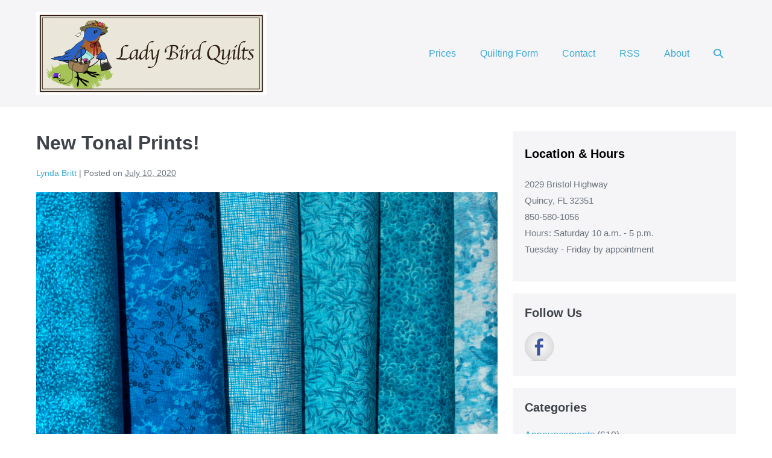

--- FILE ---
content_type: text/html; charset=UTF-8
request_url: https://ladybirdquilts.com/2020/07/10/new-tonal-prints/
body_size: 18198
content:
<!DOCTYPE html>

<html lang="en-US">

<head>
	<meta charset="UTF-8">
	<meta name="viewport" content="width=device-width, initial-scale=1">
	<link rel="profile" href="https://gmpg.org/xfn/11">
	<title>New Tonal Prints! &#8211; Lady Bird Quilts</title>
<meta name='robots' content='max-image-preview:large' />
	<style>img:is([sizes="auto" i], [sizes^="auto," i]) { contain-intrinsic-size: 3000px 1500px }</style>
	<link rel='dns-prefetch' href='//static.addtoany.com' />
<link rel='dns-prefetch' href='//ws.sharethis.com' />
<link rel='dns-prefetch' href='//www.googletagmanager.com' />
<link rel="alternate" type="application/rss+xml" title="Lady Bird Quilts &raquo; Feed" href="https://ladybirdquilts.com/feed/" />
<link rel="alternate" type="application/rss+xml" title="Lady Bird Quilts &raquo; Comments Feed" href="https://ladybirdquilts.com/comments/feed/" />
		<style class="wpbf-google-fonts"></style>
		<script>
window._wpemojiSettings = {"baseUrl":"https:\/\/s.w.org\/images\/core\/emoji\/16.0.1\/72x72\/","ext":".png","svgUrl":"https:\/\/s.w.org\/images\/core\/emoji\/16.0.1\/svg\/","svgExt":".svg","source":{"concatemoji":"https:\/\/ladybirdquilts.com\/wp-includes\/js\/wp-emoji-release.min.js?ver=38de597ecad3a013dcef882c20164661"}};
/*! This file is auto-generated */
!function(s,n){var o,i,e;function c(e){try{var t={supportTests:e,timestamp:(new Date).valueOf()};sessionStorage.setItem(o,JSON.stringify(t))}catch(e){}}function p(e,t,n){e.clearRect(0,0,e.canvas.width,e.canvas.height),e.fillText(t,0,0);var t=new Uint32Array(e.getImageData(0,0,e.canvas.width,e.canvas.height).data),a=(e.clearRect(0,0,e.canvas.width,e.canvas.height),e.fillText(n,0,0),new Uint32Array(e.getImageData(0,0,e.canvas.width,e.canvas.height).data));return t.every(function(e,t){return e===a[t]})}function u(e,t){e.clearRect(0,0,e.canvas.width,e.canvas.height),e.fillText(t,0,0);for(var n=e.getImageData(16,16,1,1),a=0;a<n.data.length;a++)if(0!==n.data[a])return!1;return!0}function f(e,t,n,a){switch(t){case"flag":return n(e,"\ud83c\udff3\ufe0f\u200d\u26a7\ufe0f","\ud83c\udff3\ufe0f\u200b\u26a7\ufe0f")?!1:!n(e,"\ud83c\udde8\ud83c\uddf6","\ud83c\udde8\u200b\ud83c\uddf6")&&!n(e,"\ud83c\udff4\udb40\udc67\udb40\udc62\udb40\udc65\udb40\udc6e\udb40\udc67\udb40\udc7f","\ud83c\udff4\u200b\udb40\udc67\u200b\udb40\udc62\u200b\udb40\udc65\u200b\udb40\udc6e\u200b\udb40\udc67\u200b\udb40\udc7f");case"emoji":return!a(e,"\ud83e\udedf")}return!1}function g(e,t,n,a){var r="undefined"!=typeof WorkerGlobalScope&&self instanceof WorkerGlobalScope?new OffscreenCanvas(300,150):s.createElement("canvas"),o=r.getContext("2d",{willReadFrequently:!0}),i=(o.textBaseline="top",o.font="600 32px Arial",{});return e.forEach(function(e){i[e]=t(o,e,n,a)}),i}function t(e){var t=s.createElement("script");t.src=e,t.defer=!0,s.head.appendChild(t)}"undefined"!=typeof Promise&&(o="wpEmojiSettingsSupports",i=["flag","emoji"],n.supports={everything:!0,everythingExceptFlag:!0},e=new Promise(function(e){s.addEventListener("DOMContentLoaded",e,{once:!0})}),new Promise(function(t){var n=function(){try{var e=JSON.parse(sessionStorage.getItem(o));if("object"==typeof e&&"number"==typeof e.timestamp&&(new Date).valueOf()<e.timestamp+604800&&"object"==typeof e.supportTests)return e.supportTests}catch(e){}return null}();if(!n){if("undefined"!=typeof Worker&&"undefined"!=typeof OffscreenCanvas&&"undefined"!=typeof URL&&URL.createObjectURL&&"undefined"!=typeof Blob)try{var e="postMessage("+g.toString()+"("+[JSON.stringify(i),f.toString(),p.toString(),u.toString()].join(",")+"));",a=new Blob([e],{type:"text/javascript"}),r=new Worker(URL.createObjectURL(a),{name:"wpTestEmojiSupports"});return void(r.onmessage=function(e){c(n=e.data),r.terminate(),t(n)})}catch(e){}c(n=g(i,f,p,u))}t(n)}).then(function(e){for(var t in e)n.supports[t]=e[t],n.supports.everything=n.supports.everything&&n.supports[t],"flag"!==t&&(n.supports.everythingExceptFlag=n.supports.everythingExceptFlag&&n.supports[t]);n.supports.everythingExceptFlag=n.supports.everythingExceptFlag&&!n.supports.flag,n.DOMReady=!1,n.readyCallback=function(){n.DOMReady=!0}}).then(function(){return e}).then(function(){var e;n.supports.everything||(n.readyCallback(),(e=n.source||{}).concatemoji?t(e.concatemoji):e.wpemoji&&e.twemoji&&(t(e.twemoji),t(e.wpemoji)))}))}((window,document),window._wpemojiSettings);
</script>
<style id='wp-emoji-styles-inline-css'>

	img.wp-smiley, img.emoji {
		display: inline !important;
		border: none !important;
		box-shadow: none !important;
		height: 1em !important;
		width: 1em !important;
		margin: 0 0.07em !important;
		vertical-align: -0.1em !important;
		background: none !important;
		padding: 0 !important;
	}
</style>
<link rel='stylesheet' id='wpa-css-css' href='https://ladybirdquilts.com/wp-content/plugins/honeypot/includes/css/wpa.css?ver=2.3.04' media='all' />
<link rel='stylesheet' id='trustreviews-public-main-css-css' href='https://ladybirdquilts.com/wp-content/plugins/fb-reviews-widget/assets/css/public-main.css?ver=2.5' media='all' />
<link rel='stylesheet' id='wpbf-icon-font-css' href='https://ladybirdquilts.com/wp-content/themes/page-builder-framework/css/min/iconfont-min.css?ver=2.11.8' media='all' />
<link rel='stylesheet' id='wpbf-style-css' href='https://ladybirdquilts.com/wp-content/themes/page-builder-framework/css/min/style-min.css?ver=2.11.8' media='all' />
<style id='wpbf-style-inline-css'>
.wpbf-archive-content .wpbf-post{text-align:left;}.wpbf-navigation .wpbf-1-4{width:33%;}.wpbf-navigation .wpbf-3-4{width:67%;}.wpbf-logo img,.wpbf-mobile-logo img{width:500px;}@media screen and (max-width:1024px){.wpbf-mobile-logo img{width:300px;}}@media screen and (max-width:480px){.wpbf-mobile-logo img{width:200px;}}
</style>
<link rel='stylesheet' id='wpbf-responsive-css' href='https://ladybirdquilts.com/wp-content/themes/page-builder-framework/css/min/responsive-min.css?ver=2.11.8' media='all' />
<link rel='stylesheet' id='addtoany-css' href='https://ladybirdquilts.com/wp-content/plugins/add-to-any/addtoany.min.css?ver=1.16' media='all' />
<script id="addtoany-core-js-before">
window.a2a_config=window.a2a_config||{};a2a_config.callbacks=[];a2a_config.overlays=[];a2a_config.templates={};
</script>
<script defer src="https://static.addtoany.com/menu/page.js" id="addtoany-core-js"></script>
<script src="https://ladybirdquilts.com/wp-includes/js/jquery/jquery.min.js?ver=3.7.1" id="jquery-core-js"></script>
<script src="https://ladybirdquilts.com/wp-includes/js/jquery/jquery-migrate.min.js?ver=3.4.1" id="jquery-migrate-js"></script>
<script defer src="https://ladybirdquilts.com/wp-content/plugins/add-to-any/addtoany.min.js?ver=1.1" id="addtoany-jquery-js"></script>
<script defer="defer" src="https://ladybirdquilts.com/wp-content/plugins/fb-reviews-widget/assets/js/public-main.js?ver=2.5" id="trustreviews-public-main-js-js"></script>
<script id='st_insights_js' src="https://ws.sharethis.com/button/st_insights.js?publisher=eba0f3ba-f9ab-408c-bc68-c28af5afe749&amp;product=feather&amp;ver=1763159246" id="feather-sharethis-js"></script>

<!-- Google tag (gtag.js) snippet added by Site Kit -->
<!-- Google Analytics snippet added by Site Kit -->
<script src="https://www.googletagmanager.com/gtag/js?id=GT-5R693ZZ" id="google_gtagjs-js" async></script>
<script id="google_gtagjs-js-after">
window.dataLayer = window.dataLayer || [];function gtag(){dataLayer.push(arguments);}
gtag("set","linker",{"domains":["ladybirdquilts.com"]});
gtag("js", new Date());
gtag("set", "developer_id.dZTNiMT", true);
gtag("config", "GT-5R693ZZ");
</script>
<link rel="https://api.w.org/" href="https://ladybirdquilts.com/wp-json/" /><link rel="alternate" title="JSON" type="application/json" href="https://ladybirdquilts.com/wp-json/wp/v2/posts/7512" /><link rel="EditURI" type="application/rsd+xml" title="RSD" href="https://ladybirdquilts.com/xmlrpc.php?rsd" />
<link rel="canonical" href="https://ladybirdquilts.com/2020/07/10/new-tonal-prints/" />
<link rel="alternate" title="oEmbed (JSON)" type="application/json+oembed" href="https://ladybirdquilts.com/wp-json/oembed/1.0/embed?url=https%3A%2F%2Fladybirdquilts.com%2F2020%2F07%2F10%2Fnew-tonal-prints%2F" />
<link rel="alternate" title="oEmbed (XML)" type="text/xml+oembed" href="https://ladybirdquilts.com/wp-json/oembed/1.0/embed?url=https%3A%2F%2Fladybirdquilts.com%2F2020%2F07%2F10%2Fnew-tonal-prints%2F&#038;format=xml" />
<meta name="generator" content="Site Kit by Google 1.170.0" /><meta name="generator" content="Elementor 3.33.1; features: additional_custom_breakpoints; settings: css_print_method-external, google_font-enabled, font_display-swap">

<style type="text/css"></style>
			<style>
				.e-con.e-parent:nth-of-type(n+4):not(.e-lazyloaded):not(.e-no-lazyload),
				.e-con.e-parent:nth-of-type(n+4):not(.e-lazyloaded):not(.e-no-lazyload) * {
					background-image: none !important;
				}
				@media screen and (max-height: 1024px) {
					.e-con.e-parent:nth-of-type(n+3):not(.e-lazyloaded):not(.e-no-lazyload),
					.e-con.e-parent:nth-of-type(n+3):not(.e-lazyloaded):not(.e-no-lazyload) * {
						background-image: none !important;
					}
				}
				@media screen and (max-height: 640px) {
					.e-con.e-parent:nth-of-type(n+2):not(.e-lazyloaded):not(.e-no-lazyload),
					.e-con.e-parent:nth-of-type(n+2):not(.e-lazyloaded):not(.e-no-lazyload) * {
						background-image: none !important;
					}
				}
			</style>
			<style>
.synved-social-resolution-single {
display: inline-block;
}
.synved-social-resolution-normal {
display: inline-block;
}
.synved-social-resolution-hidef {
display: none;
}

@media only screen and (min--moz-device-pixel-ratio: 2),
only screen and (-o-min-device-pixel-ratio: 2/1),
only screen and (-webkit-min-device-pixel-ratio: 2),
only screen and (min-device-pixel-ratio: 2),
only screen and (min-resolution: 2dppx),
only screen and (min-resolution: 192dpi) {
	.synved-social-resolution-normal {
	display: none;
	}
	.synved-social-resolution-hidef {
	display: inline-block;
	}
}
</style><link rel="icon" href="https://ladybirdquilts.com/wp-content/uploads/2023/02/cropped-bluebird_final_600x2-32x32.png" sizes="32x32" />
<link rel="icon" href="https://ladybirdquilts.com/wp-content/uploads/2023/02/cropped-bluebird_final_600x2-192x192.png" sizes="192x192" />
<link rel="apple-touch-icon" href="https://ladybirdquilts.com/wp-content/uploads/2023/02/cropped-bluebird_final_600x2-180x180.png" />
<meta name="msapplication-TileImage" content="https://ladybirdquilts.com/wp-content/uploads/2023/02/cropped-bluebird_final_600x2-270x270.png" />
</head>

<body data-rsssl=1 class="wp-singular post-template-default single single-post postid-7512 single-format-gallery wp-custom-logo wp-theme-page-builder-framework wpbf wpbf-new-tonal-prints wpbf-sidebar-right elementor-default elementor-kit-10203" itemscope="itemscope" itemtype="https://schema.org/Blog">

	<a class="screen-reader-text skip-link" href="#content" title="Skip to content">Skip to content</a>

	
	
	<div id="container" class="hfeed wpbf-page">

		
		
<header id="header" class="wpbf-page-header" itemscope="itemscope" itemtype="https://schema.org/WPHeader">

	
	
	<div class="wpbf-navigation" data-sub-menu-animation-duration="250">

		
		
<div class="wpbf-container wpbf-container-center wpbf-visible-large wpbf-nav-wrapper wpbf-menu-right">

	<div class="wpbf-grid wpbf-grid-collapse">

		<div class="wpbf-1-4 wpbf-logo-container">

			<div class="wpbf-logo" itemscope="itemscope" itemtype="https://schema.org/Organization"><a href="https://ladybirdquilts.com/" itemprop="url"><img fetchpriority="high" src="https://ladybirdquilts.com/wp-content/uploads/2023/02/LBQ_Logo_W.jpg" alt="Lady Bird Quilts, fabric and quilt shop" title="Lady Bird Quilts home page" width="600" height="217" itemprop="logo" /></a></div>
		</div>

		<div class="wpbf-3-4 wpbf-menu-container">

			
			<nav id="navigation" class="wpbf-clearfix" itemscope="itemscope" itemtype="https://schema.org/SiteNavigationElement" aria-label="Site Navigation">

				
				<ul id="menu-header-menu" class="wpbf-menu wpbf-sub-menu wpbf-sub-menu-align-left wpbf-sub-menu-animation-fade wpbf-menu-effect-none wpbf-menu-animation-fade wpbf-menu-align-center"><li id="menu-item-56" class="menu-item menu-item-type-post_type menu-item-object-page menu-item-56"><a href="https://ladybirdquilts.com/prices/" title="Price List">Prices</a></li>
<li id="menu-item-57" class="menu-item menu-item-type-custom menu-item-object-custom menu-item-57"><a href="https://ladybirdquilts.com/forms/Lady_Bird_Quilts_Intake_Form.pdf">Quilting Form</a></li>
<li id="menu-item-73" class="menu-item menu-item-type-post_type menu-item-object-page menu-item-73"><a href="https://ladybirdquilts.com/contact/" title="Contact Us">Contact</a></li>
<li id="menu-item-2970" class="menu-item menu-item-type-custom menu-item-object-custom menu-item-2970"><a href="https://ladybirdquilts.com/feed/" title="News Feed">RSS</a></li>
<li id="menu-item-77" class="menu-item menu-item-type-post_type menu-item-object-page menu-item-77"><a href="https://ladybirdquilts.com/about/" title="About Us">About</a></li>
<li class="menu-item wpbf-menu-item-search" aria-haspopup="true" aria-expanded="false"><a href="javascript:void(0)" role="button"><span class="screen-reader-text">Search Toggle</span><div class="wpbf-menu-search">
<form role="search" method="get" class="searchform" action="https://ladybirdquilts.com/">

	<label>

		<span class="screen-reader-text">Search for:</span>
		<input type="search" id="searchform-1" name="s" value="" placeholder="Search &hellip;" title="Press enter to search" />

		
			<button value="Search" class="wpbff wpbff-search"></button>

		
	</label>

</form>
</div><i class="wpbff wpbff-search" aria-hidden="true"></i></a></li></ul>
				
			</nav>

			
		</div>

	</div>

</div>

		
<div class="wpbf-mobile-menu-hamburger wpbf-hidden-large">

	<div class="wpbf-mobile-nav-wrapper wpbf-container wpbf-container-center">

		<div class="wpbf-mobile-logo-container wpbf-2-3">

			<div class="wpbf-mobile-logo" itemscope="itemscope" itemtype="https://schema.org/Organization"><a href="https://ladybirdquilts.com/" itemprop="url"><img fetchpriority="high" src="https://ladybirdquilts.com/wp-content/uploads/2023/02/LBQ_Logo_W.jpg" alt="Lady Bird Quilts, fabric and quilt shop" title="Lady Bird Quilts home page" width="600" height="217" itemprop="logo" /></a></div>
		</div>

		<div class="wpbf-menu-toggle-container wpbf-1-3">

			
			
				<button id="wpbf-mobile-menu-toggle" class="wpbf-mobile-nav-item wpbf-mobile-menu-toggle wpbff wpbff-hamburger" aria-label="Mobile Site Navigation" aria-controls="navigation" aria-expanded="false" aria-haspopup="true">
					<span class="screen-reader-text">Menu Toggle</span>
				</button>

			

			
		</div>

	</div>

	<div class="wpbf-mobile-menu-container">

		
		<nav id="mobile-navigation" itemscope="itemscope" itemtype="https://schema.org/SiteNavigationElement" aria-labelledby="wpbf-mobile-menu-toggle">

			
			
			
		</nav>

		
	</div>

</div>

		
	</div>

	
</header>

		
<div id="content">

	
	
	<div id="inner-content" class="wpbf-container wpbf-container-center wpbf-padding-medium">
		
		<div class="wpbf-grid wpbf-main-grid wpbf-grid-medium">

			
			<main id="main" class="wpbf-main wpbf-medium-2-3 wpbf-single-content wpbf-post-content">

				
				
				
				
<article id="post-7512" class="wpbf-post-layout-default wpbf-post-style-plain post-7512 post type-post status-publish format-gallery has-post-thumbnail hentry category-announcements category-business category-fabric category-for-sale category-quilting category-sewing tag-39 tag-backing tag-bargain tag-batting tag-colors tag-crafting tag-designs tag-fabric-2 tag-face-mask tag-fat-quarters tag-for-sale-2 tag-heirloom tag-hobbs tag-jelly-rolls tag-layer-cakes tag-prints tag-quilting-2 tag-sewing tag-solids tag-tonal post_format-post-format-gallery wpbf-post" itemscope="itemscope" itemtype="https://schema.org/CreativeWork">

	<div class="wpbf-article-wrapper">

		
		<header class="article-header">

			<h1 class="entry-title" itemprop="headline">New Tonal Prints!</h1><p class="article-meta"><span class="article-author author vcard" itemscope="itemscope" itemprop="author" itemtype="https://schema.org/Person"><a class="url fn" href="https://ladybirdquilts.com/author/lynda/" title="View all posts by Lynda Britt" rel="author" itemprop="url"><span itemprop="name">Lynda Britt</span></a></span><span class="article-meta-separator"> | </span><span class="posted-on">Posted on</span> <time class="article-time published" datetime="2020-07-10T18:31:58-04:00" itemprop="datePublished">July 10, 2020</time><span class="article-meta-separator"> | </span></p>
<div class="wpbf-post-image-wrapper">
	<img width="2048" height="1536" src="https://ladybirdquilts.com/wp-content/uploads/2020/07/Fabric_889.jpg" class="wpbf-post-image wp-post-image" alt="Beautiful New Tonal Prints" itemprop="image" decoding="async" srcset="https://ladybirdquilts.com/wp-content/uploads/2020/07/Fabric_889.jpg 2048w, https://ladybirdquilts.com/wp-content/uploads/2020/07/Fabric_889-480x360.jpg 480w, https://ladybirdquilts.com/wp-content/uploads/2020/07/Fabric_889-600x450.jpg 600w, https://ladybirdquilts.com/wp-content/uploads/2020/07/Fabric_889-768x576.jpg 768w, https://ladybirdquilts.com/wp-content/uploads/2020/07/Fabric_889-1536x1152.jpg 1536w" sizes="(max-width: 2048px) 100vw, 2048px" /></div>

		</header>

		<section class="entry-content article-content" itemprop="text">

			
			<div class="addtoany_share_save_container addtoany_content addtoany_content_top"><div class="a2a_kit a2a_kit_size_16 addtoany_list" data-a2a-url="https://ladybirdquilts.com/2020/07/10/new-tonal-prints/" data-a2a-title="New Tonal Prints!"><a class="a2a_dd addtoany_share_save addtoany_share" href="https://www.addtoany.com/share"><img src="https://static.addtoany.com/buttons/share_save_171_16.png" alt="Share"></a></div></div><p>We just received an assortment of beautiful new tonal prints this week at Lady Bird Quilts! Two gorgeous premium orange solids came in also. Make the drive to our peaceful little fabric &amp; quilt shop out in the country and save some money. We have the cotton fabric you want for quilts, throws and face masks at low, affordable prices!<br />
We are open on Saturdays from 10 to 5 and by individual appointment Tuesday through Friday. Just call or text 850-329-8276 or message us through Facebook Messenger to book your appointment.</p>
<p>Our Affordable Prices!<br />
Cotton Solids &#8211; $5.00 per yard<br />
Cotton Prints &#8211; $5.00 to $7.00 per yard<br />
Batiks &#8211; $5.00 to $6.00 per yard<br />
Licensed Prints &#8211; $9.00 per yard<br />
108” Quilt Backing &#8211; $10.00 per yard<br />
96” Hobbs Heirloom 80/20 batting (Natural) &#8211; $9.00 per yard<br />
108” Hobbs 80/20 batting (White or Black) &#8211; $9.00 per yard<br />
Fat Quarters &#8211; $1.00 each, bundles of 20 for $19.50<br />
Fat Eights &#8211; 8 Fat Eighths in a pack for $5.99<br />
Layer Cakes &#8211; 42 10” squares for $19.99<br />
Mini Layer Cakes – 42 8” squares for $15.99<br />
Jelly Rolls &#8211; 40 2½” strips for $19.99</p>
<p>We also offer artistic longarm quilting services with our IQ quilting system which enables us to stitch intricate designs with exceptional precision. In addition, we make beautiful custom quilts to order including Memory Quilts &amp; T-Shirt Quilts. Lady Bird Quilts is located 2 miles south of Greensboro at 2029 Bristol Highway, Quincy, FL. Just look for the big Fabric &amp; Quilts sign on our shop! 🙂</p>
<div id='gallery-1' class='gallery galleryid-7512 gallery-columns-1 gallery-size-large'><figure class='gallery-item'>
			<div class='gallery-icon landscape'>
				<a href='https://ladybirdquilts.com/2020/07/10/new-tonal-prints/fabric_888/'><img decoding="async" width="600" height="450" src="https://ladybirdquilts.com/wp-content/uploads/2020/07/Fabric_888-600x450.jpg" class="attachment-large size-large" alt="Beautiful New Tonal Prints" srcset="https://ladybirdquilts.com/wp-content/uploads/2020/07/Fabric_888-600x450.jpg 600w, https://ladybirdquilts.com/wp-content/uploads/2020/07/Fabric_888-480x360.jpg 480w, https://ladybirdquilts.com/wp-content/uploads/2020/07/Fabric_888-768x576.jpg 768w, https://ladybirdquilts.com/wp-content/uploads/2020/07/Fabric_888-1536x1152.jpg 1536w, https://ladybirdquilts.com/wp-content/uploads/2020/07/Fabric_888.jpg 2048w" sizes="(max-width: 600px) 100vw, 600px" /></a>
			</div></figure><figure class='gallery-item'>
			<div class='gallery-icon landscape'>
				<a href='https://ladybirdquilts.com/2020/07/10/new-tonal-prints/fabric_889/'><img loading="lazy" decoding="async" width="600" height="450" src="https://ladybirdquilts.com/wp-content/uploads/2020/07/Fabric_889-600x450.jpg" class="attachment-large size-large" alt="Beautiful New Tonal Prints" srcset="https://ladybirdquilts.com/wp-content/uploads/2020/07/Fabric_889-600x450.jpg 600w, https://ladybirdquilts.com/wp-content/uploads/2020/07/Fabric_889-480x360.jpg 480w, https://ladybirdquilts.com/wp-content/uploads/2020/07/Fabric_889-768x576.jpg 768w, https://ladybirdquilts.com/wp-content/uploads/2020/07/Fabric_889-1536x1152.jpg 1536w, https://ladybirdquilts.com/wp-content/uploads/2020/07/Fabric_889.jpg 2048w" sizes="(max-width: 600px) 100vw, 600px" /></a>
			</div></figure><figure class='gallery-item'>
			<div class='gallery-icon portrait'>
				<a href='https://ladybirdquilts.com/2020/07/10/new-tonal-prints/fabric_890/'><img loading="lazy" decoding="async" width="450" height="600" src="https://ladybirdquilts.com/wp-content/uploads/2020/07/Fabric_890-450x600.jpg" class="attachment-large size-large" alt="Premium Orange Solids" srcset="https://ladybirdquilts.com/wp-content/uploads/2020/07/Fabric_890-450x600.jpg 450w, https://ladybirdquilts.com/wp-content/uploads/2020/07/Fabric_890-360x480.jpg 360w, https://ladybirdquilts.com/wp-content/uploads/2020/07/Fabric_890-768x1024.jpg 768w, https://ladybirdquilts.com/wp-content/uploads/2020/07/Fabric_890-1152x1536.jpg 1152w, https://ladybirdquilts.com/wp-content/uploads/2020/07/Fabric_890.jpg 1536w" sizes="(max-width: 450px) 100vw, 450px" /></a>
			</div></figure><figure class='gallery-item'>
			<div class='gallery-icon landscape'>
				<a href='https://ladybirdquilts.com/2020/06/26/your-fabric-dollar-goes-further-here/fabric_886/'><img loading="lazy" decoding="async" width="600" height="450" src="https://ladybirdquilts.com/wp-content/uploads/2020/06/Fabric_886-600x450.jpg" class="attachment-large size-large" alt="Wide Fabric Selection at Lady Bird Quilts" srcset="https://ladybirdquilts.com/wp-content/uploads/2020/06/Fabric_886-600x450.jpg 600w, https://ladybirdquilts.com/wp-content/uploads/2020/06/Fabric_886-480x360.jpg 480w, https://ladybirdquilts.com/wp-content/uploads/2020/06/Fabric_886-768x576.jpg 768w, https://ladybirdquilts.com/wp-content/uploads/2020/06/Fabric_886-1536x1152.jpg 1536w, https://ladybirdquilts.com/wp-content/uploads/2020/06/Fabric_886.jpg 2048w" sizes="(max-width: 600px) 100vw, 600px" /></a>
			</div></figure>
		</div>


			
			
		</section>

		<footer class="article-footer">

			<p class="footer-categories"><span class="categories-title">Filed under:</span> <a href="https://ladybirdquilts.com/category/announcements/" rel="category tag">Announcements</a>, <a href="https://ladybirdquilts.com/category/business/" rel="category tag">Business</a>, <a href="https://ladybirdquilts.com/category/fabric/" rel="category tag">Fabric</a>, <a href="https://ladybirdquilts.com/category/for-sale/" rel="category tag">For Sale</a>, <a href="https://ladybirdquilts.com/category/quilting/" rel="category tag">Quilting</a>, <a href="https://ladybirdquilts.com/category/sewing/" rel="category tag">Sewing</a></p>
		</footer>

		
	</div>

	
	<nav class="post-links wpbf-clearfix" aria-label="Post Navigation">

		<span class="screen-reader-text">Post Navigation</span>

		<span class="previous-post-link"><a href="https://ladybirdquilts.com/2020/07/09/anissas-xd-stars-quilt/" rel="prev">&larr; Previous Post</a></span><span class="next-post-link"><a href="https://ladybirdquilts.com/2020/07/15/sarahs-black-white-bordered-nine-quilt/" rel="next">Next Post &rarr;</a></span>
	</nav>

	
	


</article>

				
				
				
			</main>

			
<div class="wpbf-medium-1-3 wpbf-sidebar-wrapper">

	
	<aside id="sidebar" class="wpbf-sidebar" itemscope="itemscope" itemtype="https://schema.org/WPSideBar">

	
	<div id="block-3" class="widget widget_block"><p><span style="color:#000000"><strong><span style="font-size:20px"><span style="font-family:Helvetica,Arial,sans-serif">Location &amp; Hours</span></span></strong></span></p>

<p><span style="font-size:15px"><span style="font-family:Helvetica,Arial,sans-serif">2029 Bristol Highway<br />
Quincy, FL 32351<br />
850-580-1056<br />
Hours: Saturday 10 a.m. - 5 p.m.<br />
Tuesday - Friday by appointment</span></span></p></div><div id="synved_social_follow-2" class="widget widget_synved_social_follow"><h4 class="wpbf-widgettitle">Follow Us</h4><div><a class="synved-social-button synved-social-button-follow synved-social-size-48 synved-social-resolution-single synved-social-provider-facebook nolightbox" data-provider="facebook" target="_blank" rel="nofollow" title="Follow us on Facebook" href="https://www.facebook.com/LadyBirdQuiltsbyLynda" style="font-size: 0px;width:48px;height:48px;margin:0;margin-bottom:5px"><img alt="Facebook" title="Follow us on Facebook" class="synved-share-image synved-social-image synved-social-image-follow" width="48" height="48" style="display: inline;width:48px;height:48px;margin: 0;padding: 0;border: none;box-shadow: none" src="https://ladybirdquilts.com/wp-content/plugins/social-media-feather/synved-social/addons/extra-icons/image/social/circle/96x96/facebook.png" /></a></div></div><div id="categories-2" class="widget widget_categories"><h4 class="wpbf-widgettitle">Categories</h4>
			<ul>
					<li class="cat-item cat-item-5"><a href="https://ladybirdquilts.com/category/announcements/">Announcements</a> (619)
</li>
	<li class="cat-item cat-item-177"><a href="https://ladybirdquilts.com/category/applique/">Appliqué</a> (42)
</li>
	<li class="cat-item cat-item-4"><a href="https://ladybirdquilts.com/category/business/">Business</a> (609)
</li>
	<li class="cat-item cat-item-109"><a href="https://ladybirdquilts.com/category/class/">Class</a> (76)
</li>
	<li class="cat-item cat-item-167"><a href="https://ladybirdquilts.com/category/cross-stitch/">Cross Stitch</a> (3)
</li>
	<li class="cat-item cat-item-500"><a href="https://ladybirdquilts.com/category/door-hanger/">Door Hanger</a> (1)
</li>
	<li class="cat-item cat-item-50"><a href="https://ladybirdquilts.com/category/embroidery/">Embroidery</a> (40)
</li>
	<li class="cat-item cat-item-12"><a href="https://ladybirdquilts.com/category/fabric/">Fabric</a> (882)
</li>
	<li class="cat-item cat-item-8"><a href="https://ladybirdquilts.com/category/for-sale/">For Sale</a> (591)
</li>
	<li class="cat-item cat-item-10"><a href="https://ladybirdquilts.com/category/gifts/">Gifts</a> (210)
</li>
	<li class="cat-item cat-item-3"><a href="https://ladybirdquilts.com/category/quilting/">Quilting</a> (1,251)
</li>
	<li class="cat-item cat-item-6"><a href="https://ladybirdquilts.com/category/quilts/">Quilts</a> (759)
</li>
	<li class="cat-item cat-item-49"><a href="https://ladybirdquilts.com/category/sewing/">Sewing</a> (1,211)
</li>
	<li class="cat-item cat-item-439"><a href="https://ladybirdquilts.com/category/table-runner/">Table Runner</a> (4)
</li>
	<li class="cat-item cat-item-627"><a href="https://ladybirdquilts.com/category/table-topper/">Table Topper</a> (1)
</li>
	<li class="cat-item cat-item-11"><a href="https://ladybirdquilts.com/category/throws/">Throws</a> (178)
</li>
	<li class="cat-item cat-item-7"><a href="https://ladybirdquilts.com/category/tips/">Tips</a> (9)
</li>
	<li class="cat-item cat-item-1"><a href="https://ladybirdquilts.com/category/uncategorized/">Uncategorized</a> (9)
</li>
	<li class="cat-item cat-item-476"><a href="https://ladybirdquilts.com/category/wall-hanging/">Wall Hanging</a> (2)
</li>
			</ul>

			</div><div id="archives-2" class="widget widget_archive"><h4 class="wpbf-widgettitle">Archives</h4>
			<ul>
					<li><a href='https://ladybirdquilts.com/2025/11/'>November 2025</a>&nbsp;(3)</li>
	<li><a href='https://ladybirdquilts.com/2025/10/'>October 2025</a>&nbsp;(8)</li>
	<li><a href='https://ladybirdquilts.com/2025/09/'>September 2025</a>&nbsp;(9)</li>
	<li><a href='https://ladybirdquilts.com/2025/08/'>August 2025</a>&nbsp;(6)</li>
	<li><a href='https://ladybirdquilts.com/2025/07/'>July 2025</a>&nbsp;(8)</li>
	<li><a href='https://ladybirdquilts.com/2025/06/'>June 2025</a>&nbsp;(8)</li>
	<li><a href='https://ladybirdquilts.com/2025/05/'>May 2025</a>&nbsp;(10)</li>
	<li><a href='https://ladybirdquilts.com/2025/04/'>April 2025</a>&nbsp;(7)</li>
	<li><a href='https://ladybirdquilts.com/2025/03/'>March 2025</a>&nbsp;(8)</li>
	<li><a href='https://ladybirdquilts.com/2025/02/'>February 2025</a>&nbsp;(8)</li>
	<li><a href='https://ladybirdquilts.com/2025/01/'>January 2025</a>&nbsp;(8)</li>
	<li><a href='https://ladybirdquilts.com/2024/12/'>December 2024</a>&nbsp;(5)</li>
	<li><a href='https://ladybirdquilts.com/2024/11/'>November 2024</a>&nbsp;(4)</li>
	<li><a href='https://ladybirdquilts.com/2024/10/'>October 2024</a>&nbsp;(7)</li>
	<li><a href='https://ladybirdquilts.com/2024/09/'>September 2024</a>&nbsp;(6)</li>
	<li><a href='https://ladybirdquilts.com/2024/08/'>August 2024</a>&nbsp;(9)</li>
	<li><a href='https://ladybirdquilts.com/2024/07/'>July 2024</a>&nbsp;(9)</li>
	<li><a href='https://ladybirdquilts.com/2024/06/'>June 2024</a>&nbsp;(8)</li>
	<li><a href='https://ladybirdquilts.com/2024/05/'>May 2024</a>&nbsp;(8)</li>
	<li><a href='https://ladybirdquilts.com/2024/04/'>April 2024</a>&nbsp;(5)</li>
	<li><a href='https://ladybirdquilts.com/2024/03/'>March 2024</a>&nbsp;(7)</li>
	<li><a href='https://ladybirdquilts.com/2024/02/'>February 2024</a>&nbsp;(10)</li>
	<li><a href='https://ladybirdquilts.com/2024/01/'>January 2024</a>&nbsp;(8)</li>
	<li><a href='https://ladybirdquilts.com/2023/12/'>December 2023</a>&nbsp;(10)</li>
	<li><a href='https://ladybirdquilts.com/2023/11/'>November 2023</a>&nbsp;(8)</li>
	<li><a href='https://ladybirdquilts.com/2023/10/'>October 2023</a>&nbsp;(10)</li>
	<li><a href='https://ladybirdquilts.com/2023/09/'>September 2023</a>&nbsp;(10)</li>
	<li><a href='https://ladybirdquilts.com/2023/08/'>August 2023</a>&nbsp;(6)</li>
	<li><a href='https://ladybirdquilts.com/2023/07/'>July 2023</a>&nbsp;(9)</li>
	<li><a href='https://ladybirdquilts.com/2023/06/'>June 2023</a>&nbsp;(9)</li>
	<li><a href='https://ladybirdquilts.com/2023/05/'>May 2023</a>&nbsp;(8)</li>
	<li><a href='https://ladybirdquilts.com/2023/04/'>April 2023</a>&nbsp;(6)</li>
	<li><a href='https://ladybirdquilts.com/2023/03/'>March 2023</a>&nbsp;(6)</li>
	<li><a href='https://ladybirdquilts.com/2023/02/'>February 2023</a>&nbsp;(8)</li>
	<li><a href='https://ladybirdquilts.com/2023/01/'>January 2023</a>&nbsp;(8)</li>
	<li><a href='https://ladybirdquilts.com/2022/12/'>December 2022</a>&nbsp;(11)</li>
	<li><a href='https://ladybirdquilts.com/2022/11/'>November 2022</a>&nbsp;(10)</li>
	<li><a href='https://ladybirdquilts.com/2022/10/'>October 2022</a>&nbsp;(11)</li>
	<li><a href='https://ladybirdquilts.com/2022/09/'>September 2022</a>&nbsp;(12)</li>
	<li><a href='https://ladybirdquilts.com/2022/08/'>August 2022</a>&nbsp;(12)</li>
	<li><a href='https://ladybirdquilts.com/2022/07/'>July 2022</a>&nbsp;(13)</li>
	<li><a href='https://ladybirdquilts.com/2022/06/'>June 2022</a>&nbsp;(10)</li>
	<li><a href='https://ladybirdquilts.com/2022/05/'>May 2022</a>&nbsp;(12)</li>
	<li><a href='https://ladybirdquilts.com/2022/04/'>April 2022</a>&nbsp;(12)</li>
	<li><a href='https://ladybirdquilts.com/2022/03/'>March 2022</a>&nbsp;(12)</li>
	<li><a href='https://ladybirdquilts.com/2022/02/'>February 2022</a>&nbsp;(12)</li>
	<li><a href='https://ladybirdquilts.com/2022/01/'>January 2022</a>&nbsp;(10)</li>
	<li><a href='https://ladybirdquilts.com/2021/12/'>December 2021</a>&nbsp;(14)</li>
	<li><a href='https://ladybirdquilts.com/2021/11/'>November 2021</a>&nbsp;(10)</li>
	<li><a href='https://ladybirdquilts.com/2021/10/'>October 2021</a>&nbsp;(14)</li>
	<li><a href='https://ladybirdquilts.com/2021/09/'>September 2021</a>&nbsp;(12)</li>
	<li><a href='https://ladybirdquilts.com/2021/08/'>August 2021</a>&nbsp;(12)</li>
	<li><a href='https://ladybirdquilts.com/2021/07/'>July 2021</a>&nbsp;(16)</li>
	<li><a href='https://ladybirdquilts.com/2021/06/'>June 2021</a>&nbsp;(12)</li>
	<li><a href='https://ladybirdquilts.com/2021/05/'>May 2021</a>&nbsp;(12)</li>
	<li><a href='https://ladybirdquilts.com/2021/04/'>April 2021</a>&nbsp;(14)</li>
	<li><a href='https://ladybirdquilts.com/2021/03/'>March 2021</a>&nbsp;(13)</li>
	<li><a href='https://ladybirdquilts.com/2021/02/'>February 2021</a>&nbsp;(9)</li>
	<li><a href='https://ladybirdquilts.com/2021/01/'>January 2021</a>&nbsp;(11)</li>
	<li><a href='https://ladybirdquilts.com/2020/12/'>December 2020</a>&nbsp;(12)</li>
	<li><a href='https://ladybirdquilts.com/2020/11/'>November 2020</a>&nbsp;(10)</li>
	<li><a href='https://ladybirdquilts.com/2020/10/'>October 2020</a>&nbsp;(13)</li>
	<li><a href='https://ladybirdquilts.com/2020/09/'>September 2020</a>&nbsp;(14)</li>
	<li><a href='https://ladybirdquilts.com/2020/08/'>August 2020</a>&nbsp;(12)</li>
	<li><a href='https://ladybirdquilts.com/2020/07/'>July 2020</a>&nbsp;(13)</li>
	<li><a href='https://ladybirdquilts.com/2020/06/'>June 2020</a>&nbsp;(8)</li>
	<li><a href='https://ladybirdquilts.com/2020/05/'>May 2020</a>&nbsp;(11)</li>
	<li><a href='https://ladybirdquilts.com/2020/04/'>April 2020</a>&nbsp;(9)</li>
	<li><a href='https://ladybirdquilts.com/2020/03/'>March 2020</a>&nbsp;(13)</li>
	<li><a href='https://ladybirdquilts.com/2020/02/'>February 2020</a>&nbsp;(12)</li>
	<li><a href='https://ladybirdquilts.com/2020/01/'>January 2020</a>&nbsp;(9)</li>
	<li><a href='https://ladybirdquilts.com/2019/12/'>December 2019</a>&nbsp;(7)</li>
	<li><a href='https://ladybirdquilts.com/2019/11/'>November 2019</a>&nbsp;(16)</li>
	<li><a href='https://ladybirdquilts.com/2019/10/'>October 2019</a>&nbsp;(8)</li>
	<li><a href='https://ladybirdquilts.com/2019/09/'>September 2019</a>&nbsp;(12)</li>
	<li><a href='https://ladybirdquilts.com/2019/08/'>August 2019</a>&nbsp;(9)</li>
	<li><a href='https://ladybirdquilts.com/2019/07/'>July 2019</a>&nbsp;(7)</li>
	<li><a href='https://ladybirdquilts.com/2019/06/'>June 2019</a>&nbsp;(8)</li>
	<li><a href='https://ladybirdquilts.com/2019/05/'>May 2019</a>&nbsp;(11)</li>
	<li><a href='https://ladybirdquilts.com/2019/04/'>April 2019</a>&nbsp;(11)</li>
	<li><a href='https://ladybirdquilts.com/2019/03/'>March 2019</a>&nbsp;(9)</li>
	<li><a href='https://ladybirdquilts.com/2019/02/'>February 2019</a>&nbsp;(13)</li>
	<li><a href='https://ladybirdquilts.com/2019/01/'>January 2019</a>&nbsp;(11)</li>
	<li><a href='https://ladybirdquilts.com/2018/12/'>December 2018</a>&nbsp;(9)</li>
	<li><a href='https://ladybirdquilts.com/2018/11/'>November 2018</a>&nbsp;(9)</li>
	<li><a href='https://ladybirdquilts.com/2018/10/'>October 2018</a>&nbsp;(8)</li>
	<li><a href='https://ladybirdquilts.com/2018/09/'>September 2018</a>&nbsp;(11)</li>
	<li><a href='https://ladybirdquilts.com/2018/08/'>August 2018</a>&nbsp;(12)</li>
	<li><a href='https://ladybirdquilts.com/2018/07/'>July 2018</a>&nbsp;(9)</li>
	<li><a href='https://ladybirdquilts.com/2018/06/'>June 2018</a>&nbsp;(10)</li>
	<li><a href='https://ladybirdquilts.com/2018/05/'>May 2018</a>&nbsp;(7)</li>
	<li><a href='https://ladybirdquilts.com/2018/04/'>April 2018</a>&nbsp;(7)</li>
	<li><a href='https://ladybirdquilts.com/2018/03/'>March 2018</a>&nbsp;(13)</li>
	<li><a href='https://ladybirdquilts.com/2018/02/'>February 2018</a>&nbsp;(11)</li>
	<li><a href='https://ladybirdquilts.com/2018/01/'>January 2018</a>&nbsp;(8)</li>
	<li><a href='https://ladybirdquilts.com/2017/12/'>December 2017</a>&nbsp;(7)</li>
	<li><a href='https://ladybirdquilts.com/2017/11/'>November 2017</a>&nbsp;(10)</li>
	<li><a href='https://ladybirdquilts.com/2017/10/'>October 2017</a>&nbsp;(11)</li>
	<li><a href='https://ladybirdquilts.com/2017/09/'>September 2017</a>&nbsp;(11)</li>
	<li><a href='https://ladybirdquilts.com/2017/08/'>August 2017</a>&nbsp;(7)</li>
	<li><a href='https://ladybirdquilts.com/2017/07/'>July 2017</a>&nbsp;(6)</li>
	<li><a href='https://ladybirdquilts.com/2017/06/'>June 2017</a>&nbsp;(10)</li>
	<li><a href='https://ladybirdquilts.com/2017/05/'>May 2017</a>&nbsp;(16)</li>
	<li><a href='https://ladybirdquilts.com/2017/04/'>April 2017</a>&nbsp;(8)</li>
	<li><a href='https://ladybirdquilts.com/2017/03/'>March 2017</a>&nbsp;(11)</li>
	<li><a href='https://ladybirdquilts.com/2017/02/'>February 2017</a>&nbsp;(7)</li>
	<li><a href='https://ladybirdquilts.com/2017/01/'>January 2017</a>&nbsp;(9)</li>
	<li><a href='https://ladybirdquilts.com/2016/12/'>December 2016</a>&nbsp;(7)</li>
	<li><a href='https://ladybirdquilts.com/2016/11/'>November 2016</a>&nbsp;(10)</li>
	<li><a href='https://ladybirdquilts.com/2016/10/'>October 2016</a>&nbsp;(9)</li>
	<li><a href='https://ladybirdquilts.com/2016/09/'>September 2016</a>&nbsp;(12)</li>
	<li><a href='https://ladybirdquilts.com/2016/08/'>August 2016</a>&nbsp;(11)</li>
	<li><a href='https://ladybirdquilts.com/2016/07/'>July 2016</a>&nbsp;(8)</li>
	<li><a href='https://ladybirdquilts.com/2016/06/'>June 2016</a>&nbsp;(3)</li>
	<li><a href='https://ladybirdquilts.com/2016/05/'>May 2016</a>&nbsp;(7)</li>
	<li><a href='https://ladybirdquilts.com/2016/04/'>April 2016</a>&nbsp;(8)</li>
	<li><a href='https://ladybirdquilts.com/2016/03/'>March 2016</a>&nbsp;(12)</li>
	<li><a href='https://ladybirdquilts.com/2016/02/'>February 2016</a>&nbsp;(12)</li>
	<li><a href='https://ladybirdquilts.com/2016/01/'>January 2016</a>&nbsp;(16)</li>
	<li><a href='https://ladybirdquilts.com/2015/12/'>December 2015</a>&nbsp;(8)</li>
	<li><a href='https://ladybirdquilts.com/2015/11/'>November 2015</a>&nbsp;(12)</li>
	<li><a href='https://ladybirdquilts.com/2015/10/'>October 2015</a>&nbsp;(9)</li>
	<li><a href='https://ladybirdquilts.com/2015/09/'>September 2015</a>&nbsp;(7)</li>
	<li><a href='https://ladybirdquilts.com/2015/08/'>August 2015</a>&nbsp;(5)</li>
	<li><a href='https://ladybirdquilts.com/2015/07/'>July 2015</a>&nbsp;(7)</li>
	<li><a href='https://ladybirdquilts.com/2015/06/'>June 2015</a>&nbsp;(6)</li>
	<li><a href='https://ladybirdquilts.com/2015/05/'>May 2015</a>&nbsp;(11)</li>
	<li><a href='https://ladybirdquilts.com/2015/04/'>April 2015</a>&nbsp;(10)</li>
	<li><a href='https://ladybirdquilts.com/2015/03/'>March 2015</a>&nbsp;(9)</li>
	<li><a href='https://ladybirdquilts.com/2015/02/'>February 2015</a>&nbsp;(5)</li>
	<li><a href='https://ladybirdquilts.com/2015/01/'>January 2015</a>&nbsp;(6)</li>
	<li><a href='https://ladybirdquilts.com/2014/12/'>December 2014</a>&nbsp;(3)</li>
	<li><a href='https://ladybirdquilts.com/2014/11/'>November 2014</a>&nbsp;(5)</li>
	<li><a href='https://ladybirdquilts.com/2014/10/'>October 2014</a>&nbsp;(5)</li>
	<li><a href='https://ladybirdquilts.com/2014/09/'>September 2014</a>&nbsp;(6)</li>
	<li><a href='https://ladybirdquilts.com/2014/08/'>August 2014</a>&nbsp;(6)</li>
	<li><a href='https://ladybirdquilts.com/2014/07/'>July 2014</a>&nbsp;(3)</li>
	<li><a href='https://ladybirdquilts.com/2014/05/'>May 2014</a>&nbsp;(2)</li>
			</ul>

			</div>
		<div id="recent-posts-2" class="widget widget_recent_entries">
		<h4 class="wpbf-widgettitle">Recent Posts</h4>
		<ul>
											<li>
					<a href="https://ladybirdquilts.com/2025/11/21/lady-bird-quilts-closed-until-january-2026/">Lady Bird Quilts Closed until January 2026</a>
									</li>
											<li>
					<a href="https://ladybirdquilts.com/2025/11/14/update-lady-bird-quilts-closed-saturday-11-15/">Update &#8211; Lady Bird Quilts Closed Saturday 11/15</a>
									</li>
											<li>
					<a href="https://ladybirdquilts.com/2025/11/07/lady-bird-quilts-closed-saturday-11-8-25/">Lady Bird Quilts Closed Saturday 11/8/25</a>
									</li>
											<li>
					<a href="https://ladybirdquilts.com/2025/10/24/lady-bird-quilts-is-your-cozy-corner-for-beautiful-fabric-and-quilting/">Lady Bird Quilts is your cozy corner for Beautiful Fabric and Quilting!</a>
									</li>
											<li>
					<a href="https://ladybirdquilts.com/2025/10/24/a-harvest-of-handiwork-sues-quilted-table-toppers/">A Harvest of Handiwork! Sue’s Quilted Table Toppers</a>
									</li>
					</ul>

		</div><div id="text-7" class="widget widget_text"><h4 class="wpbf-widgettitle">Events</h4>			<div class="textwidget"><p><a href="https://www.facebook.com/pg/LadyBirdQuiltsbyLynda/events/" target="_blank" rel="noopener">Click for Upcoming Events</a></p>
</div>
		</div><div id="text-5" class="widget widget_text"><h4 class="wpbf-widgettitle">Fabric Sales</h4>			<div class="textwidget"><p>For your convenience we carry a wide assortment of cotton prints and solids in our Fabric Shop located just south of Greensboro, Florida. We have material by the yard, fat quarters and pre-cut squares in popular sizes at great prices! We also sell 108&#8243; width quilt backing in a variety of designs for a very reasonable price.</p>
</div>
		</div><div id="text-4" class="widget widget_text"><h4 class="wpbf-widgettitle">Longarm Quilting</h4>			<div class="textwidget">Lady Bird Quilts can quilt your top with our high quality longarm quilting and finish your project in a way that showcases the creativity and effort you put into making it.</div>
		</div><div id="text-6" class="widget widget_text"><h4 class="wpbf-widgettitle">Memory Quilts</h4>			<div class="textwidget">Lynda creates customized memory quilts to commemorate and celebrate the defining themes and moments in a person’s life. These can include T-shirts, pictures, military colors and emblems, fabric in theme prints and more. By working with you she is able to create a lasting tribute for you or a loved one. <a href="https://ladybirdquilts.com/contact/">Contact us</a> today to discuss your special quilting project!</div>
		</div><div id="fbrev_widget-2" class="widget fb-reviews-widget"><h4 class="wpbf-widgettitle">Reviews</h4>        <div class="trustreviews wpac" data-id="fbrev_widget-2" data-layout="list" data-exec="false"><div class="trustreviews-list"><div class="trustreviews-place"><div class="trustreviews-left"><img src="https://graph.facebook.com/677362482352710/picture" alt="Lady Bird Quilts" width="50" height="50" title="Lady Bird Quilts"></div><div class="trustreviews-right"><div class="trustreviews-name"><a href="https://facebook.com/677362482352710" target="_blank" rel="nofollow noopener"><span>Lady Bird Quilts</span></a></div><div><span class="trustreviews-rating">5.0</span><span class="trustreviews-stars"><svg width="22" height="22" viewBox="0 0 1792 1792"><use xlink:href="#trustreviews-star"/></svg><svg width="22" height="22" viewBox="0 0 1792 1792"><use xlink:href="#trustreviews-star"/></svg><svg width="22" height="22" viewBox="0 0 1792 1792"><use xlink:href="#trustreviews-star"/></svg><svg width="22" height="22" viewBox="0 0 1792 1792"><use xlink:href="#trustreviews-star"/></svg><svg width="22" height="22" viewBox="0 0 1792 1792"><use xlink:href="#trustreviews-star"/></svg></span></div><div class="trustreviews-powered">Based on 14 reviews</div><div class="trustreviews-powered" data-platform="facebook">powered by <span>Facebook</span></div><div class="trustreviews-wr"><a href="https://facebook.com/677362482352710/reviews" onclick="return TrustReviews.Plugin.leave_popup.call(this)">                    review us on<svg viewBox="0 0 100 100" width="44" height="44" class="trustreviews-fb"><use xlink:href="#trustreviews-logo-f"/></svg></a></div></div></div><div class="trustreviews-content-inner"><div class="trustreviews-list-review" data-rev="facebook"><div class="trustreviews-left"><img src="https://platform-lookaside.fbsbx.com/platform/profilepic/?eai=Aa0cvW30QMkuwnZquX0E5LCDeTvkydnzooTjA_O9WjwVOylsLq_cAZ7KCGSZS2vo7KfwByrqJDYEgw&#038;psid=3030083090374605&#038;height=120&#038;width=120&#038;ext=1771455382&#038;hash=AT-Co1bpIldBTyDFCy4zRET_" loading="lazy" alt="Denise Buchok Boehm" onerror="this.onerror=null;this.src='https://ladybirdquilts.com/wp-content/plugins/fb-reviews-widget/assets/img/guest.png';" ></div><div class="trustreviews-right"><a href="https://facebook.com/2826529127472605" class="trustreviews-name" target="_blank" rel="nofollow noopener">Denise Buchok Boehm</a><div class="trustreviews-time" data-time="1592683096">19:58 20 Jun 20</div><div class="trustreviews-feedback"><span class="trustreviews-stars"><svg width="22" height="22" viewBox="0 0 1792 1792"><use xlink:href="#trustreviews-star"/></svg><svg width="22" height="22" viewBox="0 0 1792 1792"><use xlink:href="#trustreviews-star"/></svg><svg width="22" height="22" viewBox="0 0 1792 1792"><use xlink:href="#trustreviews-star"/></svg><svg width="22" height="22" viewBox="0 0 1792 1792"><use xlink:href="#trustreviews-star"/></svg><svg width="22" height="22" viewBox="0 0 1792 1792"><use xlink:href="#trustreviews-star"/></svg></span><span class="trustreviews-text">Finally got to visit this wonderful little shop.  Lynda is friendly and knowledgeable.  Nice selection of fabrics and<span>... </span><span class="wp-more"> lots of fat quarters.  Prices are great! &#x1f44d;&#x1f3fb;</span><span class="wp-more-toggle">read more</span></span></div></div></div><div class="trustreviews-list-review" data-rev="facebook"><div class="trustreviews-left"><img src="https://platform-lookaside.fbsbx.com/platform/profilepic/?eai=Aa2jhjW_GObaB97WZPgnQKObWQmolUFdijX9VanBf-dIBePpcOPYHvDvUtGtJFmRkij0axEd9y827A&#038;psid=2838018046246746&#038;height=120&#038;width=120&#038;ext=1771455382&#038;hash=AT9QMcFwqFUuyhBdWOq8Jnn_" loading="lazy" alt="Kay Davis Peddie" onerror="this.onerror=null;this.src='https://ladybirdquilts.com/wp-content/plugins/fb-reviews-widget/assets/img/guest.png';" ></div><div class="trustreviews-right"><a href="https://facebook.com/10220024263511266" class="trustreviews-name" target="_blank" rel="nofollow noopener">Kay Davis Peddie</a><div class="trustreviews-time" data-time="1586571207">02:13 11 Apr 20</div><div class="trustreviews-feedback"><span class="trustreviews-stars"><svg width="22" height="22" viewBox="0 0 1792 1792"><use xlink:href="#trustreviews-star"/></svg><svg width="22" height="22" viewBox="0 0 1792 1792"><use xlink:href="#trustreviews-star"/></svg><svg width="22" height="22" viewBox="0 0 1792 1792"><use xlink:href="#trustreviews-star"/></svg><svg width="22" height="22" viewBox="0 0 1792 1792"><use xlink:href="#trustreviews-star"/></svg><svg width="22" height="22" viewBox="0 0 1792 1792"><use xlink:href="#trustreviews-star"/></svg></span><span class="trustreviews-text">If you need premium fabrics and such a variety. Please see Linda.</span></div></div></div><div class="trustreviews-list-review" data-rev="facebook"><div class="trustreviews-left"><img src="https://platform-lookaside.fbsbx.com/platform/profilepic/?eai=Aa26jena2eIEhaSm4KFu67NLUmPHgsa0VUBSMSs5lUU1pC41rTPe_UVxx1SJJp4_JoqV5SBImYbMiA&#038;psid=3411599038915569&#038;height=120&#038;width=120&#038;ext=1771455382&#038;hash=AT9gR5kSBPT4S3BFIgyRtp7v" loading="lazy" alt="Brenda Snyder" onerror="this.onerror=null;this.src='https://ladybirdquilts.com/wp-content/plugins/fb-reviews-widget/assets/img/guest.png';" ></div><div class="trustreviews-right"><a href="https://facebook.com/2717213591719635" class="trustreviews-name" target="_blank" rel="nofollow noopener">Brenda Snyder</a><div class="trustreviews-time" data-time="1580056516">16:35 26 Jan 20</div><div class="trustreviews-feedback"><span class="trustreviews-stars"><svg width="22" height="22" viewBox="0 0 1792 1792"><use xlink:href="#trustreviews-star"/></svg><svg width="22" height="22" viewBox="0 0 1792 1792"><use xlink:href="#trustreviews-star"/></svg><svg width="22" height="22" viewBox="0 0 1792 1792"><use xlink:href="#trustreviews-star"/></svg><svg width="22" height="22" viewBox="0 0 1792 1792"><use xlink:href="#trustreviews-star"/></svg><svg width="22" height="22" viewBox="0 0 1792 1792"><use xlink:href="#trustreviews-star"/></svg></span><span class="trustreviews-text">great place to pick up fabric, esp backings.</span></div></div></div><div class="trustreviews-list-review" data-rev="facebook"><div class="trustreviews-left"><img src="https://platform-lookaside.fbsbx.com/platform/profilepic/?eai=Aa3GTouURghhnSCMrtMuIP5hxCNPHpNjXvcqSuLjbzqrPOtht70RsvnnzNEKO1CQJAWuLoLGz5GOaw&#038;psid=3015302158544107&#038;height=120&#038;width=120&#038;ext=1771455382&#038;hash=AT_OBnvJ-zIUcDbqlOpngFrr" loading="lazy" alt="Debbie Shepard" onerror="this.onerror=null;this.src='https://ladybirdquilts.com/wp-content/plugins/fb-reviews-widget/assets/img/guest.png';" ></div><div class="trustreviews-right"><a href="https://facebook.com/876963712687584" class="trustreviews-name" target="_blank" rel="nofollow noopener">Debbie Shepard</a><div class="trustreviews-time" data-time="1568587688">22:48 15 Sep 19</div><div class="trustreviews-feedback"><span class="trustreviews-stars"><svg width="22" height="22" viewBox="0 0 1792 1792"><use xlink:href="#trustreviews-star"/></svg><svg width="22" height="22" viewBox="0 0 1792 1792"><use xlink:href="#trustreviews-star"/></svg><svg width="22" height="22" viewBox="0 0 1792 1792"><use xlink:href="#trustreviews-star"/></svg><svg width="22" height="22" viewBox="0 0 1792 1792"><use xlink:href="#trustreviews-star"/></svg><svg width="22" height="22" viewBox="0 0 1792 1792"><use xlink:href="#trustreviews-star"/></svg></span><span class="trustreviews-text">She has taught me so much in a year, how to sew and pass down beautiful quilts, and bar runners to my children.  I have<span>... </span><span class="wp-more"> made several throws.  Christmas, fall, Easter.  I have an addiction making quilts now.  I feel like family when I’m there.</span><span class="wp-more-toggle">read more</span></span></div></div></div><div class="trustreviews-list-review" data-rev="facebook"><div class="trustreviews-left"><img src="https://platform-lookaside.fbsbx.com/platform/profilepic/?eai=Aa0GI3b_SOmp0fO23B7uJ0BiEkPtQdfQrb8ILdQ9CneIcBZg_CPzLrLoqO_v_z8lVsWPVLhhi7V4Tg&#038;psid=2524496847620463&#038;height=120&#038;width=120&#038;ext=1771455382&#038;hash=AT_1so3NNN-UXcnAn2GxK4SG" loading="lazy" alt="Sandra Harrell" onerror="this.onerror=null;this.src='https://ladybirdquilts.com/wp-content/plugins/fb-reviews-widget/assets/img/guest.png';" ></div><div class="trustreviews-right"><a href="https://facebook.com/1250545835084148" class="trustreviews-name" target="_blank" rel="nofollow noopener">Sandra Harrell</a><div class="trustreviews-time" data-time="1549060947">22:42 01 Feb 19</div><div class="trustreviews-feedback"><span class="trustreviews-stars"><svg width="22" height="22" viewBox="0 0 1792 1792"><use xlink:href="#trustreviews-star"/></svg><svg width="22" height="22" viewBox="0 0 1792 1792"><use xlink:href="#trustreviews-star"/></svg><svg width="22" height="22" viewBox="0 0 1792 1792"><use xlink:href="#trustreviews-star"/></svg><svg width="22" height="22" viewBox="0 0 1792 1792"><use xlink:href="#trustreviews-star"/></svg><svg width="22" height="22" viewBox="0 0 1792 1792"><use xlink:href="#trustreviews-star"/></svg></span><span class="trustreviews-text">Love the ladies in the shop. Fast friendly service beautiful fabrics and local to me when you walk in the door you feel<span>... </span><span class="wp-more"> at home.</span><span class="wp-more-toggle">read more</span></span></div></div></div><div class="trustreviews-list-review" data-rev="facebook"><div class="trustreviews-left"><img src="https://platform-lookaside.fbsbx.com/platform/profilepic/?eai=Aa3GyjZgh3P4BMU2cQf8mZXLZuX02HfNywpod70FtMQc-AVmI5lVRcGkYWwnyO603i9buR0tpTfiBg&#038;psid=1929797363799098&#038;height=120&#038;width=120&#038;ext=1771455382&#038;hash=AT-99eKpfHqMcW1TvS35WRo-" loading="lazy" alt="Tana McCoy" onerror="this.onerror=null;this.src='https://ladybirdquilts.com/wp-content/plugins/fb-reviews-widget/assets/img/guest.png';" ></div><div class="trustreviews-right"><a href="https://facebook.com/10215292148355902" class="trustreviews-name" target="_blank" rel="nofollow noopener">Tana McCoy</a><div class="trustreviews-time" data-time="1543118588">04:03 25 Nov 18</div><div class="trustreviews-feedback"><span class="trustreviews-stars"><svg width="22" height="22" viewBox="0 0 1792 1792"><use xlink:href="#trustreviews-star"/></svg><svg width="22" height="22" viewBox="0 0 1792 1792"><use xlink:href="#trustreviews-star"/></svg><svg width="22" height="22" viewBox="0 0 1792 1792"><use xlink:href="#trustreviews-star"/></svg><svg width="22" height="22" viewBox="0 0 1792 1792"><use xlink:href="#trustreviews-star"/></svg><svg width="22" height="22" viewBox="0 0 1792 1792"><use xlink:href="#trustreviews-star"/></svg></span><span class="trustreviews-text">Very super nice lady’s and very good prices love the fabric as well. I will be back thank you lady’s.</span></div></div></div><div class="trustreviews-list-review" data-rev="facebook"><div class="trustreviews-left"><img src="https://platform-lookaside.fbsbx.com/platform/profilepic/?eai=Aa2CArRWYUzMQIpxv-IPm-eP1nlisrJMrJ5x54RUO9fz_6j4k6j2HP398ssCCrkyxmS0OGTGU6Dpmg&#038;psid=2758235567527884&#038;height=120&#038;width=120&#038;ext=1771455382&#038;hash=AT8ROZTrpEAnso90jl1CbDFL" loading="lazy" alt="Jennifer Lawson Grantham" onerror="this.onerror=null;this.src='https://ladybirdquilts.com/wp-content/plugins/fb-reviews-widget/assets/img/guest.png';" ></div><div class="trustreviews-right"><a href="https://facebook.com/1833096153471043" class="trustreviews-name" target="_blank" rel="nofollow noopener">Jennifer Lawson Grantham</a><div class="trustreviews-time" data-time="1536772920">17:22 12 Sep 18</div><div class="trustreviews-feedback"><span class="trustreviews-stars"><svg width="22" height="22" viewBox="0 0 1792 1792"><use xlink:href="#trustreviews-star"/></svg><svg width="22" height="22" viewBox="0 0 1792 1792"><use xlink:href="#trustreviews-star"/></svg><svg width="22" height="22" viewBox="0 0 1792 1792"><use xlink:href="#trustreviews-star"/></svg><svg width="22" height="22" viewBox="0 0 1792 1792"><use xlink:href="#trustreviews-star"/></svg><svg width="22" height="22" viewBox="0 0 1792 1792"><use xlink:href="#trustreviews-star"/></svg></span><span class="trustreviews-text">These sisters are AWESOME!  They helped me make a special piece for my granddaughter in crunch time. I'll never forget<span>... </span><span class="wp-more"> how they helped me.</span><span class="wp-more-toggle">read more</span></span></div></div></div><div class="trustreviews-list-review" data-rev="facebook"><div class="trustreviews-left"><img src="https://platform-lookaside.fbsbx.com/platform/profilepic/?eai=Aa1WvrvcxznF0AyJW-1Ih4bAf2U0h4U2UOwtrU5QWWRqC7QgBeutrYMZLaa_RwsAp8x6JNotE8jlXQ&#038;psid=2146086782094221&#038;height=120&#038;width=120&#038;ext=1771455382&#038;hash=AT9gCXtuiAlNoF854d7Nq396" loading="lazy" alt="Carolyn Mayo Pilcher" onerror="this.onerror=null;this.src='https://ladybirdquilts.com/wp-content/plugins/fb-reviews-widget/assets/img/guest.png';" ></div><div class="trustreviews-right"><a href="https://facebook.com/2239473249412968" class="trustreviews-name" target="_blank" rel="nofollow noopener">Carolyn Mayo Pilcher</a><div class="trustreviews-time" data-time="1530195468">14:17 28 Jun 18</div><div class="trustreviews-feedback"><span class="trustreviews-stars"><svg width="22" height="22" viewBox="0 0 1792 1792"><use xlink:href="#trustreviews-star"/></svg><svg width="22" height="22" viewBox="0 0 1792 1792"><use xlink:href="#trustreviews-star"/></svg><svg width="22" height="22" viewBox="0 0 1792 1792"><use xlink:href="#trustreviews-star"/></svg><svg width="22" height="22" viewBox="0 0 1792 1792"><use xlink:href="#trustreviews-star"/></svg><svg width="22" height="22" viewBox="0 0 1792 1792"><use xlink:href="#trustreviews-star"/></svg></span><span class="trustreviews-text">Miss Linda and Miss Iris are wonderful to work with!  Love the quilting service and convenience of having my quilts<span>... </span><span class="wp-more"> finished professionally.</span><span class="wp-more-toggle">read more</span></span></div></div></div><div class="trustreviews-list-review" data-rev="facebook"><div class="trustreviews-left"><img src="https://platform-lookaside.fbsbx.com/platform/profilepic/?eai=Aa36qi6UZm9WPjgbrFJvF1PtqreGRY4I9HiP84SN7FV8ybMeQoQ0TgrJpkbO9dS1LuGg6zsdj-v7Vw&#038;psid=2151419058230715&#038;height=120&#038;width=120&#038;ext=1771455382&#038;hash=AT8JfGdZPEjeC3ZtZiUhC1UM" loading="lazy" alt="Amanda Turner" onerror="this.onerror=null;this.src='https://ladybirdquilts.com/wp-content/plugins/fb-reviews-widget/assets/img/guest.png';" ></div><div class="trustreviews-right"><a href="https://facebook.com/3454557447911191" class="trustreviews-name" target="_blank" rel="nofollow noopener">Amanda Turner</a><div class="trustreviews-time" data-time="1503759827">15:03 26 Aug 17</div><div class="trustreviews-feedback"><span class="trustreviews-stars"><svg width="22" height="22" viewBox="0 0 1792 1792"><use xlink:href="#trustreviews-star"/></svg><svg width="22" height="22" viewBox="0 0 1792 1792"><use xlink:href="#trustreviews-star"/></svg><svg width="22" height="22" viewBox="0 0 1792 1792"><use xlink:href="#trustreviews-star"/></svg><svg width="22" height="22" viewBox="0 0 1792 1792"><use xlink:href="#trustreviews-star"/></svg><svg width="22" height="22" viewBox="0 0 1792 1792"><use xlink:href="#trustreviews-star"/></svg></span><span class="trustreviews-text"></span></div></div></div><div class="trustreviews-list-review" data-rev="facebook"><div class="trustreviews-left"><img src="https://platform-lookaside.fbsbx.com/platform/profilepic/?eai=Aa2PhGE4hKhIuk7O0WJmgNAe4gA5cfXKOyvpMulHf4Y-Bsi-QK0X2Nr7E8BVXGdIHA6kiyAb46TM2A&#038;psid=2084264708277785&#038;height=120&#038;width=120&#038;ext=1771455382&#038;hash=AT9MZius0D7SlYG7aSwFVRFN" loading="lazy" alt="Georgianna Joseph" onerror="this.onerror=null;this.src='https://ladybirdquilts.com/wp-content/plugins/fb-reviews-widget/assets/img/guest.png';" ></div><div class="trustreviews-right"><a href="https://facebook.com/10221405894990663" class="trustreviews-name" target="_blank" rel="nofollow noopener">Georgianna Joseph</a><div class="trustreviews-time" data-time="1484440579">00:36 15 Jan 17</div><div class="trustreviews-feedback"><span class="trustreviews-stars"><svg width="22" height="22" viewBox="0 0 1792 1792"><use xlink:href="#trustreviews-star"/></svg><svg width="22" height="22" viewBox="0 0 1792 1792"><use xlink:href="#trustreviews-star"/></svg><svg width="22" height="22" viewBox="0 0 1792 1792"><use xlink:href="#trustreviews-star"/></svg><svg width="22" height="22" viewBox="0 0 1792 1792"><use xlink:href="#trustreviews-star"/></svg><svg width="22" height="22" viewBox="0 0 1792 1792"><use xlink:href="#trustreviews-star"/></svg></span><span class="trustreviews-text">Lynda's work on my Tumbler quilt was wonderful. The turnaround was fast even during her busy holiday season. It's<span>... </span><span class="wp-more"> hanging in a quilt show now and I'll post a photo soon. Thanks so much!</span><span class="wp-more-toggle">read more</span></span></div></div></div><div class="trustreviews-list-review" data-rev="facebook"><div class="trustreviews-left"><img src="https://platform-lookaside.fbsbx.com/platform/profilepic/?eai=Aa2B8tdYq-fHL5fAWHCW2EsCFubWmtS6WtjNoSL1ANGj7YApi0pDlXg_PRFdBQPcz5xoZN1_EhaLCw&#038;psid=2678419972233198&#038;height=120&#038;width=120&#038;ext=1771455382&#038;hash=AT_VJtO8tyG8jr2nrtxDl7nF" loading="lazy" alt="Austin McClamma" onerror="this.onerror=null;this.src='https://ladybirdquilts.com/wp-content/plugins/fb-reviews-widget/assets/img/guest.png';" ></div><div class="trustreviews-right"><a href="https://facebook.com/10217956100514437" class="trustreviews-name" target="_blank" rel="nofollow noopener">Austin McClamma</a><div class="trustreviews-time" data-time="1483413892">03:24 03 Jan 17</div><div class="trustreviews-feedback"><span class="trustreviews-stars"><svg width="22" height="22" viewBox="0 0 1792 1792"><use xlink:href="#trustreviews-star"/></svg><svg width="22" height="22" viewBox="0 0 1792 1792"><use xlink:href="#trustreviews-star"/></svg><svg width="22" height="22" viewBox="0 0 1792 1792"><use xlink:href="#trustreviews-star"/></svg><svg width="22" height="22" viewBox="0 0 1792 1792"><use xlink:href="#trustreviews-star"/></svg><svg width="22" height="22" viewBox="0 0 1792 1792"><use xlink:href="#trustreviews-star"/></svg></span><span class="trustreviews-text">Lynda does beautiful work and is a notch above any others i have dealt with in the past she is a very special person<span>... </span><span class="wp-more"> and takes every quilt and treats them like her own. If you need anything done call Mrs Lynda from fixing old quilts to doing beautiful binding and quilting of new ones she is the best!!!</span><span class="wp-more-toggle">read more</span></span></div></div></div><div class="trustreviews-list-review" data-rev="facebook"><div class="trustreviews-left"><img src="https://platform-lookaside.fbsbx.com/platform/profilepic/?eai=Aa27sQ1Y5SaHoh8g9Ko5ErKCJB2WzMaeliPx2zb0qxCnDHlrDCGwnpw5a9xgPAqpKBPasTHqmaDgfA&#038;psid=2239878886077083&#038;height=120&#038;width=120&#038;ext=1771455382&#038;hash=AT-suPUQPSRaLzTHwMEfTQSz" loading="lazy" alt="Lynn Sikes" onerror="this.onerror=null;this.src='https://ladybirdquilts.com/wp-content/plugins/fb-reviews-widget/assets/img/guest.png';" ></div><div class="trustreviews-right"><a href="https://facebook.com/3438381509534540" class="trustreviews-name" target="_blank" rel="nofollow noopener">Lynn Sikes</a><div class="trustreviews-time" data-time="1480730555">02:02 03 Dec 16</div><div class="trustreviews-feedback"><span class="trustreviews-stars"><svg width="22" height="22" viewBox="0 0 1792 1792"><use xlink:href="#trustreviews-star"/></svg><svg width="22" height="22" viewBox="0 0 1792 1792"><use xlink:href="#trustreviews-star"/></svg><svg width="22" height="22" viewBox="0 0 1792 1792"><use xlink:href="#trustreviews-star"/></svg><svg width="22" height="22" viewBox="0 0 1792 1792"><use xlink:href="#trustreviews-star"/></svg><svg width="22" height="22" viewBox="0 0 1792 1792"><use xlink:href="#trustreviews-star"/></svg></span><span class="trustreviews-text"></span></div></div></div><div class="trustreviews-list-review" data-rev="facebook"><div class="trustreviews-left"><img src="https://platform-lookaside.fbsbx.com/platform/profilepic/?eai=Aa1aDqoRaLHURZ0ScldsguKhEMnYc-g5Pxpiyjzv21YOEgx5ot9BTqAK6dtqaLuOw05hIisGZ813RQ&#038;psid=2632293476788093&#038;height=120&#038;width=120&#038;ext=1771455382&#038;hash=AT98qx5nskLtpxLqEU4xzh3r" loading="lazy" alt="Katherine Denmark" onerror="this.onerror=null;this.src='https://ladybirdquilts.com/wp-content/plugins/fb-reviews-widget/assets/img/guest.png';" ></div><div class="trustreviews-right"><a href="https://facebook.com/10215166109819285" class="trustreviews-name" target="_blank" rel="nofollow noopener">Katherine Denmark</a><div class="trustreviews-time" data-time="1456785697">22:41 29 Feb 16</div><div class="trustreviews-feedback"><span class="trustreviews-stars"><svg width="22" height="22" viewBox="0 0 1792 1792"><use xlink:href="#trustreviews-star"/></svg><svg width="22" height="22" viewBox="0 0 1792 1792"><use xlink:href="#trustreviews-star"/></svg><svg width="22" height="22" viewBox="0 0 1792 1792"><use xlink:href="#trustreviews-star"/></svg><svg width="22" height="22" viewBox="0 0 1792 1792"><use xlink:href="#trustreviews-star"/></svg><svg width="22" height="22" viewBox="0 0 1792 1792"><use xlink:href="#trustreviews-star"/></svg></span><span class="trustreviews-text">Awesome service and very friendly!  Lynda custom longarm quilted my quilt and I am thrilled at the result. I will post<span>... </span><span class="wp-more"> pictures after I complete binding and gift it so the new owner will be surprised!</span><span class="wp-more-toggle">read more</span></span></div></div></div><div class="trustreviews-list-review" data-rev="facebook"><div class="trustreviews-left"><img src="https://platform-lookaside.fbsbx.com/platform/profilepic/?eai=Aa3HsUcKsTB7rGD0N1xqXSM0XlpWVy6XT6t9UELwbx6w5dMflWlLnAwW6XQMDSatU6vba47ReKlu8w&#038;psid=2543858469017451&#038;height=120&#038;width=120&#038;ext=1771455382&#038;hash=AT-xbAFKg3eVvXCzbamKdSmv" loading="lazy" alt="Jackie Routley" onerror="this.onerror=null;this.src='https://ladybirdquilts.com/wp-content/plugins/fb-reviews-widget/assets/img/guest.png';" ></div><div class="trustreviews-right"><a href="https://facebook.com/1647830838676514" class="trustreviews-name" target="_blank" rel="nofollow noopener">Jackie Routley</a><div class="trustreviews-time" data-time="1454713775">23:09 05 Feb 16</div><div class="trustreviews-feedback"><span class="trustreviews-stars"><svg width="22" height="22" viewBox="0 0 1792 1792"><use xlink:href="#trustreviews-star"/></svg><svg width="22" height="22" viewBox="0 0 1792 1792"><use xlink:href="#trustreviews-star"/></svg><svg width="22" height="22" viewBox="0 0 1792 1792"><use xlink:href="#trustreviews-star"/></svg><svg width="22" height="22" viewBox="0 0 1792 1792"><use xlink:href="#trustreviews-star"/></svg><svg width="22" height="22" viewBox="0 0 1792 1792"><use xlink:href="#trustreviews-star"/></svg></span><span class="trustreviews-text"></span></div></div></div><a href="https://search.google.com/local/reviews?placeid=677362482352710" class="trustreviews-url" target="_blank" rel="nofollow noopener">See All Reviews</a></div></div><img src="[data-uri]" alt="js_loader" onload="(function(el, data) {var f = function() { window.TrustReviews ? TrustReviews.Plugin.init('trustreviews', el, data) : setTimeout(f, 400) }; f() })(this);" width="1" height="1" style="display:none"><svg style="display:none"><defs><g id="trustreviews-star" width="22" height="22"><path d="M1728 647q0 22-26 48l-363 354 86 500q1 7 1 20 0 21-10.5 35.5t-30.5 14.5q-19 0-40-12l-449-236-449 236q-22 12-40 12-21 0-31.5-14.5t-10.5-35.5q0-6 2-20l86-500-364-354q-25-27-25-48 0-37 56-46l502-73 225-455q19-41 49-41t49 41l225 455 502 73q56 9 56 46z"></path></g><g id="trustreviews-star-half" width="22" height="22"><path d="M1250 957l257-250-356-52-66-10-30-60-159-322v963l59 31 318 168-60-355-12-66zm452-262l-363 354 86 500q5 33-6 51.5t-34 18.5q-17 0-40-12l-449-236-449 236q-23 12-40 12-23 0-34-18.5t-6-51.5l86-500-364-354q-32-32-23-59.5t54-34.5l502-73 225-455q20-41 49-41 28 0 49 41l225 455 502 73q45 7 54 34.5t-24 59.5z"></path></g><g id="trustreviews-star-o" width="22" height="22"><path d="M1201 1004l306-297-422-62-189-382-189 382-422 62 306 297-73 421 378-199 377 199zm527-357q0 22-26 48l-363 354 86 500q1 7 1 20 0 50-41 50-19 0-40-12l-449-236-449 236q-22 12-40 12-21 0-31.5-14.5t-10.5-35.5q0-6 2-20l86-500-364-354q-25-27-25-48 0-37 56-46l502-73 225-455q19-41 49-41t49 41l225 455 502 73q56 9 56 46z" fill="#ccc"></path></g><g id="trustreviews-logo-g" height="44" width="44" fill="none" fill-rule="evenodd"><path d="M482.56 261.36c0-16.73-1.5-32.83-4.29-48.27H256v91.29h127.01c-5.47 29.5-22.1 54.49-47.09 71.23v59.21h76.27c44.63-41.09 70.37-101.59 70.37-173.46z" fill="#4285f4"></path><path d="M256 492c63.72 0 117.14-21.13 156.19-57.18l-76.27-59.21c-21.13 14.16-48.17 22.53-79.92 22.53-61.47 0-113.49-41.51-132.05-97.3H45.1v61.15c38.83 77.13 118.64 130.01 210.9 130.01z" fill="#34a853"></path><path d="M123.95 300.84c-4.72-14.16-7.4-29.29-7.4-44.84s2.68-30.68 7.4-44.84V150.01H45.1C29.12 181.87 20 217.92 20 256c0 38.08 9.12 74.13 25.1 105.99l78.85-61.15z" fill="#fbbc05"></path><path d="M256 113.86c34.65 0 65.76 11.91 90.22 35.29l67.69-67.69C373.03 43.39 319.61 20 256 20c-92.25 0-172.07 52.89-210.9 130.01l78.85 61.15c18.56-55.78 70.59-97.3 132.05-97.3z" fill="#ea4335"></path><path d="M20 20h472v472H20V20z"></path></g><g id="trustreviews-logo-f" width="30" height="30" transform="translate(23,85) scale(0.05,-0.05)"><path fill="#fff" d="M959 1524v-264h-157q-86 0 -116 -36t-30 -108v-189h293l-39 -296h-254v-759h-306v759h-255v296h255v218q0 186 104 288.5t277 102.5q147 0 228 -12z"></path></g><g id="trustreviews-logo-y" x="0px" y="0px" width="44" height="44" style="enable-background:new 0 0 533.33 533.33;" xml:space="preserve"><path d="M317.119,340.347c-9.001,9.076-1.39,25.586-1.39,25.586l67.757,113.135c0,0,11.124,14.915,20.762,14.915   c9.683,0,19.246-7.952,19.246-7.952l53.567-76.567c0,0,5.395-9.658,5.52-18.12c0.193-12.034-17.947-15.33-17.947-15.33   l-126.816-40.726C337.815,335.292,325.39,331.994,317.119,340.347z M310.69,283.325c6.489,11.004,24.389,7.798,24.389,7.798   l126.532-36.982c0,0,17.242-7.014,19.704-16.363c2.415-9.352-2.845-20.637-2.845-20.637l-60.468-71.225   c0,0-5.24-9.006-16.113-9.912c-11.989-1.021-19.366,13.489-19.366,13.489l-71.494,112.505   C311.029,261.999,304.709,273.203,310.69,283.325z M250.91,239.461c14.9-3.668,17.265-25.314,17.265-25.314l-1.013-180.14   c0,0-2.247-22.222-12.232-28.246c-15.661-9.501-20.303-4.541-24.79-3.876l-105.05,39.033c0,0-10.288,3.404-15.646,11.988   c-7.651,12.163,7.775,29.972,7.775,29.972l109.189,148.831C226.407,231.708,237.184,242.852,250.91,239.461z M224.967,312.363   c0.376-13.894-16.682-22.239-16.682-22.239L95.37,233.079c0,0-16.732-6.899-24.855-2.091c-6.224,3.677-11.738,10.333-12.277,16.216   l-7.354,90.528c0,0-1.103,15.685,2.963,22.821c5.758,10.128,24.703,3.074,24.703,3.074L210.37,334.49   C215.491,331.048,224.471,330.739,224.967,312.363z M257.746,361.219c-11.315-5.811-24.856,6.224-24.856,6.224l-88.265,97.17   c0,0-11.012,14.858-8.212,23.982c2.639,8.552,7.007,12.802,13.187,15.797l88.642,27.982c0,0,10.747,2.231,18.884-0.127   c11.552-3.349,9.424-21.433,9.424-21.433l2.003-131.563C268.552,379.253,268.101,366.579,257.746,361.219z" fill="#D80027"/></g><g id="trustreviews-dots" fill="none" fill-rule="evenodd" width="12" height="12"><circle cx="6" cy="3" r="1" fill="#000"/><circle cx="6" cy="6" r="1" fill="#000"/><circle cx="6" cy="9" r="1" fill="#000"/></g></defs></svg></div>        </div><div id="tag_cloud-2" class="widget widget_tag_cloud"><h4 class="wpbf-widgettitle">TAGS</h4><div class="tagcloud"><a href="https://ladybirdquilts.com/tag/108/" class="tag-cloud-link tag-link-39 tag-link-position-1" style="font-size: 19.853333333333pt;" aria-label="108&quot; (694 items)">108&quot;</a>
<a href="https://ladybirdquilts.com/tag/applique/" class="tag-cloud-link tag-link-93 tag-link-position-2" style="font-size: 9.3066666666667pt;" aria-label="appliqué (50 items)">appliqué</a>
<a href="https://ladybirdquilts.com/tag/backing/" class="tag-cloud-link tag-link-38 tag-link-position-3" style="font-size: 20.6pt;" aria-label="backing (834 items)">backing</a>
<a href="https://ladybirdquilts.com/tag/bargain/" class="tag-cloud-link tag-link-18 tag-link-position-4" style="font-size: 17.893333333333pt;" aria-label="bargain (423 items)">bargain</a>
<a href="https://ladybirdquilts.com/tag/batiks/" class="tag-cloud-link tag-link-151 tag-link-position-5" style="font-size: 8.28pt;" aria-label="batiks (39 items)">batiks</a>
<a href="https://ladybirdquilts.com/tag/batting/" class="tag-cloud-link tag-link-84 tag-link-position-6" style="font-size: 20.6pt;" aria-label="batting (838 items)">batting</a>
<a href="https://ladybirdquilts.com/tag/blocks/" class="tag-cloud-link tag-link-42 tag-link-position-7" style="font-size: 13.786666666667pt;" aria-label="blocks (155 items)">blocks</a>
<a href="https://ladybirdquilts.com/tag/blue/" class="tag-cloud-link tag-link-112 tag-link-position-8" style="font-size: 10.706666666667pt;" aria-label="blue (71 items)">blue</a>
<a href="https://ladybirdquilts.com/tag/charm-pack/" class="tag-cloud-link tag-link-105 tag-link-position-9" style="font-size: 9.8666666666667pt;" aria-label="charm pack (58 items)">charm pack</a>
<a href="https://ladybirdquilts.com/tag/christmas/" class="tag-cloud-link tag-link-14 tag-link-position-10" style="font-size: 13.04pt;" aria-label="christmas (128 items)">christmas</a>
<a href="https://ladybirdquilts.com/tag/classes/" class="tag-cloud-link tag-link-19 tag-link-position-11" style="font-size: 12.013333333333pt;" aria-label="classes (99 items)">classes</a>
<a href="https://ladybirdquilts.com/tag/colors/" class="tag-cloud-link tag-link-80 tag-link-position-12" style="font-size: 21.16pt;" aria-label="colors (963 items)">colors</a>
<a href="https://ladybirdquilts.com/tag/cotton/" class="tag-cloud-link tag-link-108 tag-link-position-13" style="font-size: 9.4pt;" aria-label="cotton (51 items)">cotton</a>
<a href="https://ladybirdquilts.com/tag/crafting/" class="tag-cloud-link tag-link-32 tag-link-position-14" style="font-size: 19.666666666667pt;" aria-label="crafting (656 items)">crafting</a>
<a href="https://ladybirdquilts.com/tag/designs/" class="tag-cloud-link tag-link-43 tag-link-position-15" style="font-size: 21.626666666667pt;" aria-label="designs (1,063 items)">designs</a>
<a href="https://ladybirdquilts.com/tag/fabric-2/" class="tag-cloud-link tag-link-13 tag-link-position-16" style="font-size: 21.066666666667pt;" aria-label="fabric (929 items)">fabric</a>
<a href="https://ladybirdquilts.com/tag/fat-quarters/" class="tag-cloud-link tag-link-34 tag-link-position-17" style="font-size: 18.08pt;" aria-label="fat quarters (442 items)">fat quarters</a>
<a href="https://ladybirdquilts.com/tag/for-sale-2/" class="tag-cloud-link tag-link-23 tag-link-position-18" style="font-size: 18.826666666667pt;" aria-label="for sale (535 items)">for sale</a>
<a href="https://ladybirdquilts.com/tag/fsu/" class="tag-cloud-link tag-link-20 tag-link-position-19" style="font-size: 8pt;" aria-label="FSU (36 items)">FSU</a>
<a href="https://ladybirdquilts.com/tag/gift/" class="tag-cloud-link tag-link-51 tag-link-position-20" style="font-size: 12.76pt;" aria-label="gift (118 items)">gift</a>
<a href="https://ladybirdquilts.com/tag/gold/" class="tag-cloud-link tag-link-26 tag-link-position-21" style="font-size: 11.546666666667pt;" aria-label="gold (89 items)">gold</a>
<a href="https://ladybirdquilts.com/tag/heirloom/" class="tag-cloud-link tag-link-41 tag-link-position-22" style="font-size: 20.226666666667pt;" aria-label="heirloom (763 items)">heirloom</a>
<a href="https://ladybirdquilts.com/tag/hobbs/" class="tag-cloud-link tag-link-40 tag-link-position-23" style="font-size: 20.693333333333pt;" aria-label="hobbs (852 items)">hobbs</a>
<a href="https://ladybirdquilts.com/tag/holiday/" class="tag-cloud-link tag-link-15 tag-link-position-24" style="font-size: 11.36pt;" aria-label="holiday (85 items)">holiday</a>
<a href="https://ladybirdquilts.com/tag/honey-buns/" class="tag-cloud-link tag-link-135 tag-link-position-25" style="font-size: 8.28pt;" aria-label="honey buns (39 items)">honey buns</a>
<a href="https://ladybirdquilts.com/tag/jelly-rolls/" class="tag-cloud-link tag-link-98 tag-link-position-26" style="font-size: 18.08pt;" aria-label="jelly rolls (445 items)">jelly rolls</a>
<a href="https://ladybirdquilts.com/tag/layer-cakes/" class="tag-cloud-link tag-link-134 tag-link-position-27" style="font-size: 15.56pt;" aria-label="layer cakes (239 items)">layer cakes</a>
<a href="https://ladybirdquilts.com/tag/memory-quilts/" class="tag-cloud-link tag-link-44 tag-link-position-28" style="font-size: 14.626666666667pt;" aria-label="memory quilts (190 items)">memory quilts</a>
<a href="https://ladybirdquilts.com/tag/panel/" class="tag-cloud-link tag-link-61 tag-link-position-29" style="font-size: 10.986666666667pt;" aria-label="panel (77 items)">panel</a>
<a href="https://ladybirdquilts.com/tag/patriotic/" class="tag-cloud-link tag-link-147 tag-link-position-30" style="font-size: 10.426666666667pt;" aria-label="patriotic (66 items)">patriotic</a>
<a href="https://ladybirdquilts.com/tag/pattern/" class="tag-cloud-link tag-link-65 tag-link-position-31" style="font-size: 18.36pt;" aria-label="pattern (478 items)">pattern</a>
<a href="https://ladybirdquilts.com/tag/prints/" class="tag-cloud-link tag-link-59 tag-link-position-32" style="font-size: 20.88pt;" aria-label="prints (895 items)">prints</a>
<a href="https://ladybirdquilts.com/tag/project/" class="tag-cloud-link tag-link-48 tag-link-position-33" style="font-size: 19.293333333333pt;" aria-label="project (596 items)">project</a>
<a href="https://ladybirdquilts.com/tag/quilt/" class="tag-cloud-link tag-link-22 tag-link-position-34" style="font-size: 19.76pt;" aria-label="quilt (681 items)">quilt</a>
<a href="https://ladybirdquilts.com/tag/quilted/" class="tag-cloud-link tag-link-16 tag-link-position-35" style="font-size: 19.666666666667pt;" aria-label="quilted (653 items)">quilted</a>
<a href="https://ladybirdquilts.com/tag/quilting-2/" class="tag-cloud-link tag-link-31 tag-link-position-36" style="font-size: 21.72pt;" aria-label="quilting (1,090 items)">quilting</a>
<a href="https://ladybirdquilts.com/tag/red/" class="tag-cloud-link tag-link-175 tag-link-position-37" style="font-size: 9.7733333333333pt;" aria-label="red (57 items)">red</a>
<a href="https://ladybirdquilts.com/tag/sewing/" class="tag-cloud-link tag-link-30 tag-link-position-38" style="font-size: 22pt;" aria-label="sewing (1,164 items)">sewing</a>
<a href="https://ladybirdquilts.com/tag/solids/" class="tag-cloud-link tag-link-92 tag-link-position-39" style="font-size: 17.893333333333pt;" aria-label="solids (426 items)">solids</a>
<a href="https://ladybirdquilts.com/tag/squares/" class="tag-cloud-link tag-link-35 tag-link-position-40" style="font-size: 14.533333333333pt;" aria-label="squares (185 items)">squares</a>
<a href="https://ladybirdquilts.com/tag/stars/" class="tag-cloud-link tag-link-179 tag-link-position-41" style="font-size: 8pt;" aria-label="Stars (36 items)">Stars</a>
<a href="https://ladybirdquilts.com/tag/t-shirt/" class="tag-cloud-link tag-link-45 tag-link-position-42" style="font-size: 10.613333333333pt;" aria-label="t-shirt (70 items)">t-shirt</a>
<a href="https://ladybirdquilts.com/tag/thread/" class="tag-cloud-link tag-link-36 tag-link-position-43" style="font-size: 9.0266666666667pt;" aria-label="thread (47 items)">thread</a>
<a href="https://ladybirdquilts.com/tag/throw/" class="tag-cloud-link tag-link-70 tag-link-position-44" style="font-size: 12.853333333333pt;" aria-label="throw (122 items)">throw</a>
<a href="https://ladybirdquilts.com/tag/white/" class="tag-cloud-link tag-link-176 tag-link-position-45" style="font-size: 10.706666666667pt;" aria-label="white (72 items)">white</a></div>
</div>
	
	</aside>

	
</div>

		</div>

		
	</div>
	
	
</div>


<footer id="footer" class="wpbf-page-footer" itemscope="itemscope" itemtype="https://schema.org/WPFooter">

	
	<div class="wpbf-inner-footer wpbf-container wpbf-container-center wpbf-footer-two-columns">

		<div class="wpbf-inner-footer-left">

			&copy; 2026 - Lady Bird Quilts | All rights reserved
		</div>

		
		<div class="wpbf-inner-footer-right">

			Powered by <a rel="nofollow" href="https://wp-pagebuilderframework.com/">Page Builder Framework</a>
		</div>

		
	</div>

	
</footer>

	</div>


<script type="speculationrules">
{"prefetch":[{"source":"document","where":{"and":[{"href_matches":"\/*"},{"not":{"href_matches":["\/wp-*.php","\/wp-admin\/*","\/wp-content\/uploads\/*","\/wp-content\/*","\/wp-content\/plugins\/*","\/wp-content\/themes\/page-builder-framework\/*","\/*\\?(.+)"]}},{"not":{"selector_matches":"a[rel~=\"nofollow\"]"}},{"not":{"selector_matches":".no-prefetch, .no-prefetch a"}}]},"eagerness":"conservative"}]}
</script>
			<script>
				const lazyloadRunObserver = () => {
					const lazyloadBackgrounds = document.querySelectorAll( `.e-con.e-parent:not(.e-lazyloaded)` );
					const lazyloadBackgroundObserver = new IntersectionObserver( ( entries ) => {
						entries.forEach( ( entry ) => {
							if ( entry.isIntersecting ) {
								let lazyloadBackground = entry.target;
								if( lazyloadBackground ) {
									lazyloadBackground.classList.add( 'e-lazyloaded' );
								}
								lazyloadBackgroundObserver.unobserve( entry.target );
							}
						});
					}, { rootMargin: '200px 0px 200px 0px' } );
					lazyloadBackgrounds.forEach( ( lazyloadBackground ) => {
						lazyloadBackgroundObserver.observe( lazyloadBackground );
					} );
				};
				const events = [
					'DOMContentLoaded',
					'elementor/lazyload/observe',
				];
				events.forEach( ( event ) => {
					document.addEventListener( event, lazyloadRunObserver );
				} );
			</script>
			<script src="https://ladybirdquilts.com/wp-content/plugins/honeypot/includes/js/wpa.js?ver=2.3.04" id="wpascript-js"></script>
<script id="wpascript-js-after">
wpa_field_info = {"wpa_field_name":"osjzhj2584","wpa_field_value":731318,"wpa_add_test":"no"}
</script>
<script id="wpbf-site-js-before">
var WpbfObj = {
			ajaxurl: "https://ladybirdquilts.com/wp-admin/admin-ajax.php"
		};
</script>
<script src="https://ladybirdquilts.com/wp-content/themes/page-builder-framework/js/min/site-jquery-min.js?ver=2.11.8" id="wpbf-site-js"></script>
<script src="https://ladybirdquilts.com/wp-includes/js/comment-reply.min.js?ver=38de597ecad3a013dcef882c20164661" id="comment-reply-js" async data-wp-strategy="async"></script>

</body>

</html>

<!-- Dynamic page generated in 0.446 seconds. -->
<!-- Cached page generated by WP-Super-Cache on 2026-01-20 16:44:26 -->

<!-- Compression = gzip -->